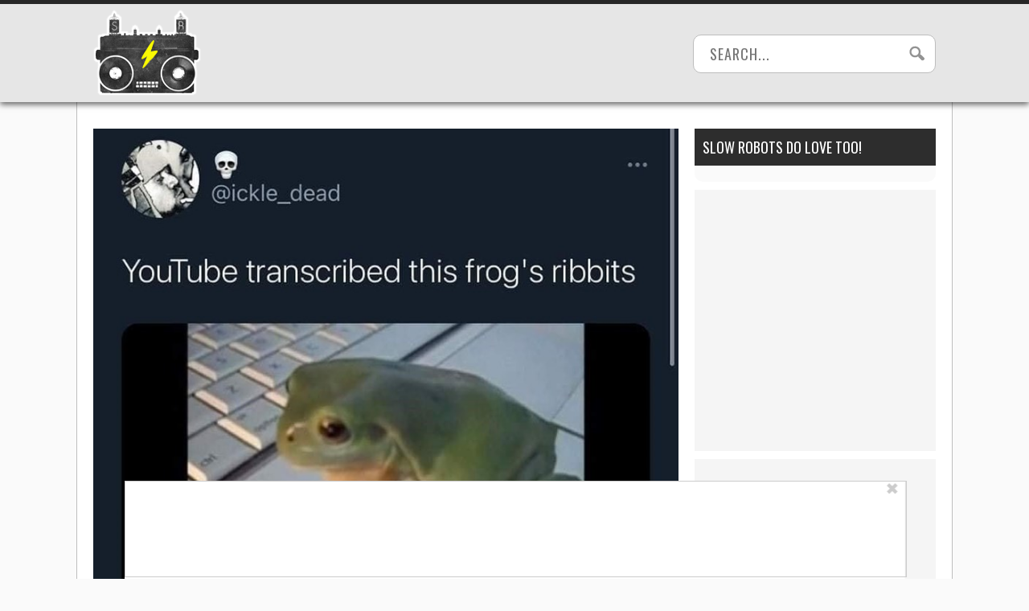

--- FILE ---
content_type: application/javascript
request_url: https://www.slowrobot.com/wp-content/plugins/wp-ajax/endpoint.php?action=hive_page_config&site=67&payload=none
body_size: 5737
content:
_WF.q.push(function(){
_WF.cache.setItem(_WF.KEYS.SLOTS, {"anc1":{"container_identifier":"body","priority":11,"prebidv2":{"dynamic":{"placement":"anchored"},"proxy":"dfp","type":"banner"},"organic":{},"override_mobile":{},"override_mobileorganic":{},"override_limited":{}},"anc2":{"container_identifier":"body","priority":11,"prebidv2":{"dynamic":{"placement":"anchored"},"type":"banner","proxy":"dfp"},"organic":{},"override_mobile":{},"override_mobileorganic":{},"override_limited":{}},"lbb":{"container_identifier":"#leaderboard-bottom","priority":1,"prebidv2":{"type":"banner","proxy":"dfp"},"organic":{},"override_mobile":{},"override_mobileorganic":{},"override_limited":{}},"lp1":{"container_identifier":"#lefternary-P1","priority":4,"prebidv2":{"proxy":"dfp","type":"banner"},"organic":{},"override_mobile":{},"override_mobileorganic":{},"override_limited":{}},"multi":{"container_identifier":"body","priority":10,"bing_pixel":{"config":{"tagId":"15338421"}},"organic":{},"override_mobile":{},"override_mobileorganic":{},"override_limited":{},"google_tag_sr":{"config":{"anonymize_ip":true,"id":"UA-4977202-14"},"proxy":"google_tag"},"newsbreak_pixel":{"config":{"pixelId":"ID-1971223309321801730"}},"retention_pixel":{"config":{"accountId":"5N0HOD27"}},"vidazoo_pixel":{"config":{"widgetId":"62f2b366f92a93c95b6fdd84"}},"whiteops":{"config":{"path":"486951","dt":"4869511559931891252000"}}},"poh1":{"container_identifier":"#primary-over-header-1","priority":0,"nativo_poh1":{"minDivHeight":"330","config":{"placementId":"1216496","divId":"primary-over-header-1"},"proxy":"nativo"},"organic":{},"override_mobile":{},"override_mobileorganic":{},"override_limited":{},"prebidv2":{"proxy":"dfp","type":"banner"}},"poh2":{"container_identifier":"#primary-over-header-2","priority":1,"prebidv2":{"proxy":"dfp","type":"banner"},"organic":{},"override_mobile":{},"override_mobileorganic":{},"override_limited":{}},"poh3":{"container_identifier":"#primary-over-header-3","priority":1,"prebidv2":{"type":"banner","proxy":"dfp"},"organic":{},"override_mobile":{},"override_mobileorganic":{},"override_limited":{}},"poh4":{"container_identifier":"#primary-over-header-4","priority":1,"prebidv2":{"proxy":"dfp","type":"banner"},"organic":{},"override_mobile":{},"override_mobileorganic":{},"override_limited":{}},"pot":{"container_identifier":"#primary-over-title","priority":1,"prebidv2":{"type":"banner","proxy":"dfp"},"organic":{},"override_mobile":{},"override_mobileorganic":{},"override_limited":{}},"pp1":{"container_identifier":"#primary-P1","priority":1,"airfind_mobile_pp1_fullwidth":{"config":{"countryWhitelist":"us,US","tracingTag":"202","placementId":"2525","clientId":"50618"},"proxy":"airfind","minDivHeight":"425","minHeightCountryWhitelist":"us,US"},"organic":{},"override_mobile":{},"override_mobileorganic":{},"override_limited":{},"airfind_mobile_pp1_halfwidth":{"config":{"placementId":"2526","countryWhitelist":"us,US","tracingTag":"302","clientId":"50618"},"minDivHeight":"425","minHeightCountryWhitelist":"us,US","proxy":"airfind"},"prebidv2":{"type":"banner","proxy":"dfp"}},"pv1":{"container_identifier":"#primary-video-P1","priority":0,"minute_media_pv1_desktop":{"minDivHeight":"475","proxy":"minute_media","config":{"fileName":"269962c0-a871-ac8f-3641-1503d6824b0d.js","gtmId":"GTM-PL4PD49"}},"organic":{},"override_mobile":{},"override_mobileorganic":{},"override_limited":{},"minute_media_pv1_mobile":{"minDivHeight":"220","proxy":"minute_media","config":{"fileName":"6f38d9f7-64c5-f869-a1ee-2471394921ea.js","gtmId":"GTM-PL4PD49"}}},"sp1":{"container_identifier":"#secondary-P1","priority":1,"prebidv2":{"proxy":"dfp","type":"banner"},"organic":{},"override_mobile":{},"override_mobileorganic":{},"override_limited":{}},"sp3":{"container_identifier":"#secondary-P3","priority":1,"prebidv2":{"proxy":"dfp","type":"banner"},"organic":{},"override_mobile":{},"override_mobileorganic":{},"override_limited":{}},"sp4":{"container_identifier":"#secondary-P4","priority":1,"prebidv2":{"type":"banner","proxy":"dfp"},"organic":{},"override_mobile":{},"override_mobileorganic":{},"override_limited":{}},"sp5":{"container_identifier":"#secondary-P5","priority":1,"prebidv2":{"type":"banner","proxy":"dfp"},"organic":{},"override_mobile":{},"override_mobileorganic":{},"override_limited":{}},"sp6":{"container_identifier":"#secondary-P6","priority":5,"nativo_sp6":{"config":{"divId":"secondary-P6","placementId":"1216496"},"minDivHeight":"330","proxy":"nativo"},"organic":{},"override_mobile":{},"override_mobileorganic":{},"override_limited":{},"prebidv2":{"proxy":"dfp","type":"banner"}},"tp5":{"container_identifier":"#tertiary-P5","priority":7,"prebidv2":{"proxy":"dfp","type":"banner"},"organic":{},"override_mobile":{},"override_mobileorganic":{},"override_limited":{}}});

var external = {"tags":[{"code":"secondary-P1","bids":[{"params":{"placementId":"24356629"},"blacklist":[{"deviceType":"mobile"}],"bidder":"appnexusAst"},{"params":{"unit":"556673933","delDomain":"paxamedia-d.openx.net"},"blacklist":[{"deviceType":"mobile"}],"bidder":"openx"},{"params":{"uid":"346060"},"blacklist":[{"deviceType":"mobile"}],"bidder":"grid"},{"params":{"tagid":"1005228"},"sizes":[["300","600"],["160","600"],["300","250"],["336","280"],["120","600"]],"blacklist":[{"deviceType":"mobile"}],"bidder":"sovrn"},{"params":{"ad_unit":"\/21879404469\/sr_desktop_secondary-P1"},"blacklist":[{"deviceType":"mobile"}],"bidder":"sonobi"},{"params":{"inventoryCode":"sr_desktop_secondary-P1"},"blacklist":[{"deviceType":"mobile"}],"bidder":"triplelift"},{"params":{"pkey":"jAh655oo7I5NkdfFGugQmv0m"},"blacklist":[{"deviceType":"mobile"}],"bidder":"sharethrough"},{"params":{"siteID":"1312663"},"blacklist":[{"deviceType":"mobile"}],"bidder":"indexExchange"},{"params":{"pageId":"142132","placementId":"155907"},"blacklist":[{"deviceType":"mobile"}],"bidder":"teads"},{"params":{"placementId":"2966208280587608065"},"blacklist":[{"deviceType":"mobile"}],"bidder":"yieldmo"},{"params":{"publisherId":"160669","adSlot":"slowrobot_desktop_sr_desktop_secondary-P1"},"blacklist":[{"deviceType":"mobile"}],"bidder":"pubmatic"},{"params":{"siteId":"425986","zoneId":"2419536","accountId":"24614"},"blacklist":[{"deviceType":"desktop"}],"bidder":"rubicon"},{"params":{"siteId":"425982","zoneId":"2419504","accountId":"24614"},"blacklist":[{"deviceType":"mobile"}],"bidder":"rubicon"},{"params":{"cId":"60ee9d219775530017ceb9ec","pId":"59ac17c192832d0011283fe3"},"blacklist":[{"deviceType":"mobile"}],"bidder":"vidazoo"},{"params":{"cId":"60ee9d219775530017ceb9ec","pId":"59ac17c192832d0011283fe3"},"blacklist":[{"deviceType":"desktop"}],"bidder":"vidazoo"},{"params":{"org":"014kg57nd8s2xrgy2","placementId":"sr_desktop_secondary-P1"},"blacklist":[{"device_type":"mobile"}],"bidder":"minutemedia"},{"params":{"org":"014kg57nd8s2xrgy2","placementId":"sr_mobile_secondary-P1"},"blacklist":[{"device_type":"desktop"}],"bidder":"minutemedia"},{"params":{"org":"64501ccb79cc09000136e288","placementId":"sr_desktop_secondary-P1"},"blacklist":[{"deviceType":"mobile"}],"bidder":"rise"},{"params":{"org":"64501ccb79cc09000136e288","placementId":"sr_mobile_secondary-P1"},"blacklist":[{"deviceType":"desktop"}],"bidder":"rise"},{"params":{"placement":"b5745166264e1bbba020fd173dccd918"},"blacklist":[{"deviceType":"mobile"}],"bidder":"adyoulike"},{"params":{"site_id":"231490","tag_id":"sr_desktop_secondary-P1"},"blacklist":[{"deviceType":"mobile"}],"bidder":"conversant"},{"params":{"site_id":"231490","tag_id":"sr_mobile_secondary-P1"},"blacklist":[{"deviceType":"desktop"}],"bidder":"conversant"},{"params":{"adUnitId":"wd-hb-stdb-slowro-paxam-8wv9k2fx3jwf","assetKey":"OGY-3198F85E3822"},"blacklist":[{"deviceType":"mobile"}],"bidder":"ogury"},{"params":{"publisherId":"5307-0024-01","adUnitId":"33859432","placement":"inBanner"},"blacklist":[{"deviceType":"mobile"}],"bidder":"seedtag"},{"params":{"publisherId":"5307-0024-01","adUnitId":"33859394","placement":"inArticle"},"blacklist":[{"deviceType":"desktop"}],"bidder":"seedtag"},{"params":{"zoneId":"paxamedia.com_hb"},"bidder":"smilewanted"},{"params":{"placementId":"1676400"},"blacklist":[{"deviceType":"mobile"}],"bidder":"nativo"},{"params":{"placementId":"1676385"},"blacklist":[{"deviceType":"desktop"}],"bidder":"nativo"},{"params":{"placementId":"7947"},"blacklist":[{"deviceType":"mobile"}],"bidder":"pgamssp"},{"params":{"placementId":"7958"},"blacklist":[{"deviceType":"desktop"}],"bidder":"pgamssp"},{"params":{"cId":"68f9f70cc1ba34bce2a8c811","pId":"59ac17c192832d0011283fe3"},"blacklist":[{"deviceType":"desktop"}],"bidder":"vidazooserver"},{"params":{"cId":"68f9f70cc1ba34bce2a8c811","pId":"59ac17c192832d0011283fe3"},"blacklist":[{"deviceType":"mobile"}],"bidder":"vidazooserver"},{"params":{"org":"pubIjuooezNAWbM","placementId":"Paxa_sr_secondary-P1"},"bidder":"openweb"},{"params":{"org":"pubIjuooezNAWbM","placementId":"Paxa_sr_desktop_secondary-P1"},"blacklist":[{"deviceType":"mobile"}],"bidder":"openweb"},{"params":{"placementId":"p101192"},"bidder":"contxtful"},{"params":{"pageId":"142132","placementId":"155907"},"blacklist":[{"deviceType":"desktop"}],"bidder":"teads"},{"params":{"siteId":"297234"},"blacklist":[{"deviceType":"mobile"}],"bidder":"unruly"},{"params":{"siteId":"297234"},"blacklist":[{"deviceType":"desktop"}],"bidder":"unruly"}]},{"code":"secondary-P3","bids":[{"params":{"placementId":"24356630"},"blacklist":[{"deviceType":"mobile"}],"bidder":"appnexusAst"},{"params":{"unit":"556673934","delDomain":"paxamedia-d.openx.net"},"blacklist":[{"deviceType":"mobile"}],"bidder":"openx"},{"params":{"uid":"346061"},"blacklist":[{"deviceType":"mobile"}],"bidder":"grid"},{"params":{"tagid":"1005229"},"sizes":[["300","600"],["160","600"],["300","250"],["336","280"],["120","600"]],"blacklist":[{"deviceType":"mobile"}],"bidder":"sovrn"},{"params":{"ad_unit":"\/21879404469\/sr_desktop_secondary-P3"},"blacklist":[{"deviceType":"mobile"}],"bidder":"sonobi"},{"params":{"inventoryCode":"sr_desktop_secondary-P3"},"blacklist":[{"deviceType":"mobile"}],"bidder":"triplelift"},{"params":{"pkey":"efrGz0gBG7g0tus3PDXTCZR8"},"blacklist":[{"deviceType":"mobile"}],"bidder":"sharethrough"},{"params":{"siteID":"1312663"},"blacklist":[{"deviceType":"mobile"}],"bidder":"indexExchange"},{"params":{"pageId":"142132","placementId":"155907"},"blacklist":[{"deviceType":"mobile"}],"bidder":"teads"},{"params":{"placementId":"2966208280889597954"},"blacklist":[{"deviceType":"mobile"}],"bidder":"yieldmo"},{"params":{"publisherId":"160669","adSlot":"slowrobot_desktop_sr_desktop_secondary-P3"},"blacklist":[{"deviceType":"mobile"}],"bidder":"pubmatic"},{"params":{"siteId":"425982","zoneId":"2419508","accountId":"24614"},"blacklist":[{"deviceType":"mobile"}],"bidder":"rubicon"},{"params":{"cId":"60ee9d219775530017ceb9ec","pId":"59ac17c192832d0011283fe3"},"blacklist":[{"deviceType":"mobile"}],"bidder":"vidazoo"},{"params":{"org":"014kg57nd8s2xrgy2","placementId":"sr_desktop_secondary-P3"},"blacklist":[{"device_type":"mobile"}],"bidder":"minutemedia"},{"params":{"org":"64501ccb79cc09000136e288","placementId":"sr_desktop_secondary-P3"},"blacklist":[{"deviceType":"mobile"}],"bidder":"rise"},{"params":{"placement":"d4e7262267d556edf626248282c15652"},"blacklist":[{"deviceType":"mobile"}],"bidder":"adyoulike"},{"params":{"site_id":"231490","tag_id":"sr_desktop_secondary-P3"},"blacklist":[{"deviceType":"mobile"}],"bidder":"conversant"},{"params":{"adUnitId":"wd-hb-stdb-slowro-paxam-8wv9k2fx3jwf","assetKey":"OGY-3198F85E3822"},"blacklist":[{"deviceType":"mobile"}],"bidder":"ogury"},{"params":{"publisherId":"5307-0024-01","adUnitId":"33859432","placement":"inBanner"},"blacklist":[{"deviceType":"mobile"}],"bidder":"seedtag"},{"params":{"zoneId":"paxamedia.com_hb"},"bidder":"smilewanted"},{"params":{"placementId":"1676383"},"blacklist":[{"deviceType":"mobile"}],"bidder":"nativo"},{"params":{"placementId":"7948"},"blacklist":[{"deviceType":"mobile"}],"bidder":"pgamssp"},{"params":{"cId":"68f9f70cc1ba34bce2a8c811","pId":"59ac17c192832d0011283fe3"},"blacklist":[{"deviceType":"mobile"}],"bidder":"vidazooserver"},{"params":{"org":"pubIjuooezNAWbM","placementId":"Paxa_sr_desktop_secondary-P3"},"blacklist":[{"deviceType":"mobile"}],"bidder":"openweb"},{"params":{"placementId":"p101192"},"bidder":"contxtful"},{"params":{"siteId":"297234"},"blacklist":[{"deviceType":"mobile"}],"bidder":"unruly"}]},{"code":"secondary-P4","bids":[{"params":{"placementId":"24356631"},"blacklist":[{"deviceType":"mobile"}],"bidder":"appnexusAst"},{"params":{"unit":"556673935","delDomain":"paxamedia-d.openx.net"},"blacklist":[{"deviceType":"mobile"}],"bidder":"openx"},{"params":{"uid":"346062"},"blacklist":[{"deviceType":"mobile"}],"bidder":"grid"},{"params":{"tagid":"1005230"},"sizes":[["300","600"],["160","600"],["300","250"],["336","280"],["120","600"]],"blacklist":[{"deviceType":"mobile"}],"bidder":"sovrn"},{"params":{"ad_unit":"\/21879404469\/sr_desktop_secondary-P4"},"blacklist":[{"deviceType":"mobile"}],"bidder":"sonobi"},{"params":{"inventoryCode":"sr_desktop_secondary-P4"},"blacklist":[{"deviceType":"mobile"}],"bidder":"triplelift"},{"params":{"pkey":"DgdfabPcSMKYmiiBoIk4jpqo"},"blacklist":[{"deviceType":"mobile"}],"bidder":"sharethrough"},{"params":{"siteID":"1312663"},"blacklist":[{"deviceType":"mobile"}],"bidder":"indexExchange"},{"params":{"pageId":"142132","placementId":"155907"},"blacklist":[{"deviceType":"mobile"}],"bidder":"teads"},{"params":{"placementId":"2966208281233530883"},"blacklist":[{"deviceType":"mobile"}],"bidder":"yieldmo"},{"params":{"publisherId":"160669","adSlot":"slowrobot_desktop_sr_desktop_secondary-P4"},"blacklist":[{"deviceType":"mobile"}],"bidder":"pubmatic"},{"params":{"siteId":"425982","zoneId":"2419510","accountId":"24614"},"blacklist":[{"deviceType":"mobile"}],"bidder":"rubicon"},{"params":{"cId":"60ee9d219775530017ceb9ec","pId":"59ac17c192832d0011283fe3"},"blacklist":[{"deviceType":"mobile"}],"bidder":"vidazoo"},{"params":{"org":"014kg57nd8s2xrgy2","placementId":"sr_desktop_secondary-P4"},"blacklist":[{"device_type":"mobile"}],"bidder":"minutemedia"},{"params":{"org":"64501ccb79cc09000136e288","placementId":"sr_desktop_secondary-P4"},"blacklist":[{"deviceType":"mobile"}],"bidder":"rise"},{"params":{"placement":"90bbd43af8a261edbb2c65454ee9c773"},"blacklist":[{"deviceType":"mobile"}],"bidder":"adyoulike"},{"params":{"site_id":"231490","tag_id":"sr_desktop_secondary-P4"},"blacklist":[{"deviceType":"mobile"}],"bidder":"conversant"},{"params":{"adUnitId":"wd-hb-stdb-slowro-paxam-8wv9k2fx3jwf","assetKey":"OGY-3198F85E3822"},"blacklist":[{"deviceType":"mobile"}],"bidder":"ogury"},{"params":{"publisherId":"5307-0024-01","adUnitId":"33859432","placement":"inBanner"},"blacklist":[{"deviceType":"mobile"}],"bidder":"seedtag"},{"params":{"zoneId":"paxamedia.com_hb"},"bidder":"smilewanted"},{"params":{"placementId":"1676396"},"blacklist":[{"deviceType":"mobile"}],"bidder":"nativo"},{"params":{"placementId":"7949"},"blacklist":[{"deviceType":"mobile"}],"bidder":"pgamssp"},{"params":{"cId":"68f9f70cc1ba34bce2a8c811","pId":"59ac17c192832d0011283fe3"},"blacklist":[{"deviceType":"mobile"}],"bidder":"vidazooserver"},{"params":{"org":"pubIjuooezNAWbM","placementId":"Paxa_sr_desktop_secondary-P4"},"blacklist":[{"deviceType":"mobile"}],"bidder":"openweb"},{"params":{"placementId":"p101192"},"bidder":"contxtful"},{"params":{"siteId":"297234"},"blacklist":[{"deviceType":"mobile"}],"bidder":"unruly"}]},{"code":"secondary-P5","bids":[{"params":{"placementId":"24356632"},"blacklist":[{"deviceType":"mobile"}],"bidder":"appnexusAst"},{"params":{"unit":"556673936","delDomain":"paxamedia-d.openx.net"},"blacklist":[{"deviceType":"mobile"}],"bidder":"openx"},{"params":{"uid":"346063"},"blacklist":[{"deviceType":"mobile"}],"bidder":"grid"},{"params":{"tagid":"1005231"},"sizes":[["300","600"],["160","600"],["300","250"],["336","280"],["120","600"]],"blacklist":[{"deviceType":"mobile"}],"bidder":"sovrn"},{"params":{"ad_unit":"\/21879404469\/sr_desktop_secondary-P5"},"blacklist":[{"deviceType":"mobile"}],"bidder":"sonobi"},{"params":{"inventoryCode":"sr_desktop_secondary-P5"},"blacklist":[{"deviceType":"mobile"}],"bidder":"triplelift"},{"params":{"pkey":"eQrXNN0iStwi01594Cr6jhxN"},"blacklist":[{"deviceType":"mobile"}],"bidder":"sharethrough"},{"params":{"siteID":"1312663"},"blacklist":[{"deviceType":"mobile"}],"bidder":"indexExchange"},{"params":{"pageId":"142132","placementId":"155907"},"blacklist":[{"deviceType":"mobile"}],"bidder":"teads"},{"params":{"placementId":"2966208281434857476"},"blacklist":[{"deviceType":"mobile"}],"bidder":"yieldmo"},{"params":{"publisherId":"160669","adSlot":"slowrobot_desktop_sr_desktop_secondary-P5"},"blacklist":[{"deviceType":"mobile"}],"bidder":"pubmatic"},{"params":{"siteId":"425982","zoneId":"2419512","accountId":"24614"},"blacklist":[{"deviceType":"mobile"}],"bidder":"rubicon"},{"params":{"cId":"60ee9d219775530017ceb9ec","pId":"59ac17c192832d0011283fe3"},"blacklist":[{"deviceType":"mobile"}],"bidder":"vidazoo"},{"params":{"org":"014kg57nd8s2xrgy2","placementId":"sr_desktop_secondary-P5"},"blacklist":[{"device_type":"mobile"}],"bidder":"minutemedia"},{"params":{"org":"64501ccb79cc09000136e288","placementId":"sr_desktop_secondary-P5"},"blacklist":[{"deviceType":"mobile"}],"bidder":"rise"},{"params":{"placement":"f9f569a2c147310868587d67036e2527"},"blacklist":[{"deviceType":"mobile"}],"bidder":"adyoulike"},{"params":{"site_id":"231490","tag_id":"sr_desktop_secondary-P5"},"blacklist":[{"deviceType":"mobile"}],"bidder":"conversant"},{"params":{"adUnitId":"wd-hb-stdb-slowro-paxam-8wv9k2fx3jwf","assetKey":"OGY-3198F85E3822"},"blacklist":[{"deviceType":"mobile"}],"bidder":"ogury"},{"params":{"publisherId":"5307-0024-01","adUnitId":"33859432","placement":"inBanner"},"blacklist":[{"deviceType":"mobile"}],"bidder":"seedtag"},{"params":{"zoneId":"paxamedia.com_hb"},"bidder":"smilewanted"},{"params":{"placementId":"1676398"},"blacklist":[{"deviceType":"mobile"}],"bidder":"nativo"},{"params":{"placementId":"7950"},"blacklist":[{"deviceType":"mobile"}],"bidder":"pgamssp"},{"params":{"cId":"68f9f70cc1ba34bce2a8c811","pId":"59ac17c192832d0011283fe3"},"blacklist":[{"deviceType":"mobile"}],"bidder":"vidazooserver"},{"params":{"org":"pubIjuooezNAWbM","placementId":"Paxa_sr_desktop_secondary-P5"},"blacklist":[{"deviceType":"mobile"}],"bidder":"openweb"},{"params":{"placementId":"p101192"},"bidder":"contxtful"},{"params":{"siteId":"297234"},"blacklist":[{"deviceType":"mobile"}],"bidder":"unruly"}]},{"code":"leaderboard-bottom","bids":[{"params":{"placementId":"24356634"},"blacklist":[{"deviceType":"mobile"}],"bidder":"appnexusAst"},{"params":{"placementId":"24356636"},"blacklist":[{"deviceType":"desktop"}],"bidder":"appnexusAst"},{"params":{"unit":"556673938","delDomain":"paxamedia-d.openx.net"},"blacklist":[{"deviceType":"mobile"}],"bidder":"openx"},{"params":{"unit":"556673940","delDomain":"paxamedia-d.openx.net"},"blacklist":[{"deviceType":"desktop"}],"bidder":"openx"},{"params":{"uid":"346065"},"blacklist":[{"deviceType":"mobile"}],"bidder":"grid"},{"params":{"uid":"346067"},"blacklist":[{"deviceType":"desktop"}],"bidder":"grid"},{"params":{"tagid":"1005233"},"sizes":[["728","90"],["970","90"]],"blacklist":[{"deviceType":"mobile"}],"bidder":"sovrn"},{"params":{"tagid":"1005235"},"sizes":[["300","250"],["320","50"]],"blacklist":[{"deviceType":"desktop"}],"bidder":"sovrn"},{"params":{"ad_unit":"\/21879404469\/sr_desktop_leaderboard-bottom"},"blacklist":[{"deviceType":"mobile"}],"bidder":"sonobi"},{"params":{"ad_unit":"\/21879404469\/sr_mobile_secondary-P1"},"blacklist":[{"deviceType":"desktop"}],"bidder":"sonobi"},{"params":{"inventoryCode":"sr_desktop_leaderboard-bottom"},"blacklist":[{"deviceType":"mobile"}],"bidder":"triplelift"},{"params":{"inventoryCode":"sr_mobile_secondary-P1"},"blacklist":[{"deviceType":"desktop"}],"bidder":"triplelift"},{"params":{"pkey":"JIC4bogtljm4EmLT3dpAKSPU"},"blacklist":[{"deviceType":"mobile"}],"bidder":"sharethrough"},{"params":{"pkey":"ZmfknoFKEEljfrx1rQ6VSl90"},"blacklist":[{"deviceType":"desktop"}],"bidder":"sharethrough"},{"params":{"siteID":"1312663"},"blacklist":[{"deviceType":"mobile"}],"bidder":"indexExchange"},{"params":{"siteID":"1312663"},"blacklist":[{"deviceType":"desktop"}],"bidder":"indexExchange"},{"params":{"pageId":"142132","placementId":"155907"},"blacklist":[{"deviceType":"mobile"}],"bidder":"teads"},{"params":{"placementId":"2966208282030448646"},"blacklist":[{"deviceType":"mobile"}],"bidder":"yieldmo"},{"params":{"placementId":"2966208282424713224"},"blacklist":[{"deviceType":"desktop"}],"bidder":"yieldmo"},{"params":{"publisherId":"160669","adSlot":"slowrobot_mobile_sr_mobile_secondary-P1"},"blacklist":[{"deviceType":"desktop"}],"bidder":"pubmatic"},{"params":{"publisherId":"160669","adSlot":"slowrobot_desktop_sr_desktop_leaderboard-bottom"},"blacklist":[{"deviceType":"mobile"}],"bidder":"pubmatic"},{"params":{"uid":"349330"},"blacklist":[{"deviceType":"desktop"}],"bidder":"grid"},{"params":{"unit":"557058877","delDomain":"paxamedia-d.openx.net"},"blacklist":[{"deviceType":"desktop"}],"bidder":"openx"},{"params":{"placementId":"24795974"},"blacklist":[{"deviceType":"desktop"}],"bidder":"appnexusAst"},{"params":{"ad_unit":"\/21879404469\/sr_mobile_leaderboard-bottom"},"blacklist":[{"deviceType":"desktop"}],"bidder":"sonobi"},{"params":{"tagid":"1021208"},"blacklist":[{"deviceType":"desktop"}],"bidder":"sovrn"},{"params":{"pkey":"GWLMIWCc9E2CN6v3h7Lp33oM"},"blacklist":[{"deviceType":"desktop"}],"bidder":"sharethrough"},{"params":{"siteID":"1312663"},"blacklist":[{"deviceType":"desktop"}],"bidder":"indexExchange"},{"params":{"inventoryCode":"sr_mobile_leaderboard-bottom"},"blacklist":[{"deviceType":"desktop"}],"bidder":"triplelift"},{"params":{"placementId":"2985567111000039440"},"blacklist":[{"deviceType":"desktop"}],"bidder":"yieldmo"},{"params":{"siteId":"425986","zoneId":"2419524","accountId":"24614"},"blacklist":[{"deviceType":"desktop"}],"bidder":"rubicon"},{"params":{"siteId":"425982","zoneId":"2419482","accountId":"24614"},"blacklist":[{"deviceType":"mobile"}],"bidder":"rubicon"},{"params":{"cId":"60ee9d219775530017ceb9ec","pId":"59ac17c192832d0011283fe3"},"blacklist":[{"deviceType":"mobile"}],"bidder":"vidazoo"},{"params":{"org":"014kg57nd8s2xrgy2","placementId":"sr_desktop_leaderboard-bottom"},"blacklist":[{"device_type":"mobile"}],"bidder":"minutemedia"},{"params":{"org":"64501ccb79cc09000136e288","placementId":"sr_desktop_leaderboard-bottom"},"blacklist":[{"deviceType":"mobile"}],"bidder":"rise"},{"params":{"placement":"ee093f7130c5a46ee0ea3d897d3f7a52"},"blacklist":[{"deviceType":"mobile"}],"bidder":"adyoulike"},{"params":{"placement":"b93bed896579bb9e891f7d1af7c26d6e"},"blacklist":[{"deviceType":"desktop"}],"bidder":"adyoulike"},{"params":{"site_id":"231490","tag_id":"sr_desktop_leaderboard-bottom"},"blacklist":[{"deviceType":"mobile"}],"bidder":"conversant"},{"params":{"adUnitId":"wd-hb-stdb-slowro-paxam-8wv9k2fx3jwf","assetKey":"OGY-3198F85E3822"},"blacklist":[{"deviceType":"mobile"}],"bidder":"ogury"},{"params":{"publisherId":"5307-0024-01","adUnitId":"33859430","placement":"inBanner"},"bidder":"seedtag"},{"params":{"zoneId":"paxamedia.com_hb"},"bidder":"smilewanted"},{"params":{"placementId":"1676399"},"blacklist":[{"deviceType":"mobile"}],"bidder":"nativo"},{"params":{"placementId":"7941"},"blacklist":[{"deviceType":"mobile"}],"bidder":"pgamssp"},{"params":{"cId":"68f9f70cc1ba34bce2a8c811","pId":"59ac17c192832d0011283fe3"},"blacklist":[{"deviceType":"mobile"}],"bidder":"vidazooserver"},{"params":{"org":"pubIjuooezNAWbM","placementId":"Paxa_sr_desktop_leaderboard-bottom"},"blacklist":[{"deviceType":"mobile"}],"bidder":"openweb"},{"params":{"placementId":"p101192"},"bidder":"contxtful"},{"params":{"siteId":"297234"},"blacklist":[{"deviceType":"mobile"}],"bidder":"unruly"}]},{"code":"anchored-P1","bids":[{"params":{"placementId":"24356635"},"blacklist":[{"deviceType":"mobile"}],"bidder":"appnexusAst"},{"params":{"placementId":"24356642"},"blacklist":[{"deviceType":"desktop"}],"bidder":"appnexusAst"},{"params":{"unit":"556673939","delDomain":"paxamedia-d.openx.net"},"blacklist":[{"deviceType":"mobile"}],"bidder":"openx"},{"params":{"unit":"556673943","delDomain":"paxamedia-d.openx.net"},"blacklist":[{"deviceType":"desktop"}],"bidder":"openx"},{"params":{"uid":"346066"},"blacklist":[{"deviceType":"mobile"}],"bidder":"grid"},{"params":{"uid":"346070"},"blacklist":[{"deviceType":"desktop"}],"bidder":"grid"},{"params":{"tagid":"1005234"},"sizes":[["728","90"],["970","90"]],"blacklist":[{"deviceType":"mobile"}],"bidder":"sovrn"},{"params":{"tagid":"1005238"},"sizes":[["320","50"]],"blacklist":[{"deviceType":"desktop"}],"bidder":"sovrn"},{"params":{"ad_unit":"\/21879404469\/sr_desktop_anchored-P1"},"blacklist":[{"deviceType":"mobile"}],"bidder":"sonobi"},{"params":{"ad_unit":"\/21879404469\/sr_mobile_anchored-P1"},"blacklist":[{"deviceType":"desktop"}],"bidder":"sonobi"},{"params":{"inventoryCode":"sr_desktop_anchored-P1"},"blacklist":[{"deviceType":"mobile"}],"bidder":"triplelift"},{"params":{"inventoryCode":"sr_mobile_anchored-P1"},"blacklist":[{"deviceType":"desktop"}],"bidder":"triplelift"},{"params":{"pkey":"ROgWsjhfui8vJgs7tVyevaWF"},"blacklist":[{"deviceType":"mobile"}],"bidder":"sharethrough"},{"params":{"pkey":"kLfimPilPKOjd0Wwue8zsSYu"},"blacklist":[{"deviceType":"desktop"}],"bidder":"sharethrough"},{"params":{"siteID":"1312663"},"blacklist":[{"deviceType":"mobile"}],"bidder":"indexExchange"},{"params":{"siteID":"1312663"},"blacklist":[{"deviceType":"desktop"}],"bidder":"indexExchange"},{"params":{"placementId":"2966208282240163847"},"blacklist":[{"deviceType":"mobile"}],"bidder":"yieldmo"},{"params":{"placementId":"2966208283137744907"},"blacklist":[{"deviceType":"desktop"}],"bidder":"yieldmo"},{"params":{"inScreen":"ywgbb7ga"},"blacklist":[{"deviceType":"mobile"}],"bidder":"gumgum"},{"params":{"inScreen":"3te1glhl"},"blacklist":[{"deviceType":"desktop"}],"bidder":"gumgum"},{"params":{"publisherId":"160669","adSlot":"slowrobot_desktop_sr_anchored-P1"},"blacklist":[{"deviceType":"mobile"}],"bidder":"pubmatic"},{"params":{"publisherId":"160669","adSlot":"slowrobot_mobile_sr_mobile_anchored-P1"},"blacklist":[{"deviceType":"desktop"}],"bidder":"pubmatic"},{"params":{"siteId":"425986","zoneId":"2419522","accountId":"24614"},"blacklist":[{"deviceType":"desktop"}],"bidder":"rubicon"},{"params":{"siteId":"425982","zoneId":"2419480","accountId":"24614"},"blacklist":[{"deviceType":"mobile"}],"bidder":"rubicon"},{"params":{"cId":"60ee9d219775530017ceb9ec","pId":"59ac17c192832d0011283fe3"},"blacklist":[{"deviceType":"mobile"}],"bidder":"vidazoo"},{"params":{"cId":"60ee9d219775530017ceb9ec","pId":"59ac17c192832d0011283fe3"},"blacklist":[{"deviceType":"desktop"}],"bidder":"vidazoo"},{"params":{"org":"014kg57nd8s2xrgy2","placementId":"sr_desktop_anchored-P1"},"blacklist":[{"device_type":"mobile"}],"bidder":"minutemedia"},{"params":{"org":"014kg57nd8s2xrgy2","placementId":"sr_mobile_anchored-P1"},"blacklist":[{"device_type":"desktop"}],"bidder":"minutemedia"},{"params":{"org":"64501ccb79cc09000136e288","placementId":"sr_desktop_anchored-P1"},"blacklist":[{"deviceType":"mobile"}],"bidder":"rise"},{"params":{"org":"64501ccb79cc09000136e288","placementId":"sr_mobile_anchored-P1"},"blacklist":[{"deviceType":"desktop"}],"bidder":"rise"},{"params":{"placement":"d58c0d0be3200089656429caf20fc04e"},"blacklist":[{"deviceType":"mobile"}],"bidder":"adyoulike"},{"params":{"placement":"3187db92b887c315f0c28d4d51e842a4"},"blacklist":[{"deviceType":"desktop"}],"bidder":"adyoulike"},{"params":{"site_id":"231490","tag_id":"sr_desktop_anchored-P1"},"blacklist":[{"deviceType":"mobile"}],"bidder":"conversant"},{"params":{"site_id":"231490","tag_id":"sr_mobile_anchored-P1"},"blacklist":[{"deviceType":"desktop"}],"bidder":"conversant"},{"params":{"adUnitId":"wm-tg-foot-slowro-paxam-0evdlc0zk5nh","assetKey":"OGY-3198F85E3822"},"blacklist":[{"deviceType":"desktop"}],"bidder":"ogury"},{"params":{"adUnitId":"wd-hb-stdb-slowro-paxam-8wv9k2fx3jwf","assetKey":"OGY-3198F85E3822"},"blacklist":[{"deviceType":"mobile"}],"bidder":"ogury"},{"params":{"publisherId":"5307-0024-01","adUnitId":"33859368","placement":"inScreen"},"bidder":"seedtag"},{"params":{"zoneId":"paxamedia.com_hb"},"bidder":"smilewanted"},{"params":{"placementId":"1676387"},"blacklist":[{"deviceType":"mobile"}],"bidder":"nativo"},{"params":{"placementId":"1676388"},"blacklist":[{"deviceType":"desktop"}],"bidder":"nativo"},{"params":{"placementId":"7952"},"blacklist":[{"deviceType":"desktop"}],"bidder":"pgamssp"},{"params":{"placementId":"7940"},"blacklist":[{"deviceType":"mobile"}],"bidder":"pgamssp"},{"params":{"cId":"68f9f70cc1ba34bce2a8c811","pId":"59ac17c192832d0011283fe3"},"blacklist":[{"deviceType":"mobile"}],"bidder":"vidazooserver"},{"params":{"cId":"68f9f70cc1ba34bce2a8c811","pId":"59ac17c192832d0011283fe3"},"blacklist":[{"deviceType":"desktop"}],"bidder":"vidazooserver"},{"params":{"org":"pubIjuooezNAWbM","placementId":"Paxa_sr_mobile_anchored-P1"},"blacklist":[{"deviceType":"desktop"}],"bidder":"openweb"},{"params":{"org":"pubIjuooezNAWbM","placementId":"Paxa_sr_desktop_anchored-P1"},"blacklist":[{"deviceType":"mobile"}],"bidder":"openweb"},{"params":{"placementId":"p101192"},"bidder":"contxtful"},{"params":{"siteId":"297234"},"blacklist":[{"deviceType":"mobile"}],"bidder":"unruly"},{"params":{"siteId":"297234"},"blacklist":[{"deviceType":"desktop"}],"bidder":"unruly"}]},{"code":"primary-P1","bids":[{"params":{"placementId":"24356640"},"blacklist":[{"deviceType":"desktop"}],"bidder":"appnexusAst"},{"params":{"unit":"556673941","delDomain":"paxamedia-d.openx.net"},"blacklist":[{"deviceType":"desktop"}],"bidder":"openx"},{"params":{"uid":"346068"},"blacklist":[{"deviceType":"desktop"}],"bidder":"grid"},{"params":{"tagid":"1005236"},"sizes":[["300","250"],["320","50"]],"blacklist":[{"deviceType":"desktop"}],"bidder":"sovrn"},{"params":{"ad_unit":"\/21879404469\/sr_mobile_primary-P1"},"blacklist":[{"deviceType":"desktop"}],"bidder":"sonobi"},{"params":{"inventoryCode":"sr_mobile_primary-P1"},"blacklist":[{"deviceType":"desktop"}],"bidder":"triplelift"},{"params":{"pkey":"GnvXLU1EnbjwoZJbmtjImTSE"},"blacklist":[{"deviceType":"desktop"}],"bidder":"sharethrough"},{"params":{"siteID":"1312663"},"blacklist":[{"deviceType":"desktop"}],"bidder":"indexExchange"},{"params":{"placementId":"2966208282642817033"},"blacklist":[{"deviceType":"desktop"}],"bidder":"yieldmo"},{"params":{"publisherId":"160669","adSlot":"slowrobot_mobile_sr_mobile_primary-P1"},"blacklist":[{"deviceType":"desktop"}],"bidder":"pubmatic"},{"params":{"siteId":"425986","zoneId":"2419528","accountId":"24614"},"blacklist":[{"deviceType":"desktop"}],"bidder":"rubicon"},{"params":{"siteId":"425982","zoneId":"2419488","accountId":"24614"},"blacklist":[{"deviceType":"mobile"}],"bidder":"rubicon"},{"params":{"cId":"60ee9d219775530017ceb9ec","pId":"59ac17c192832d0011283fe3"},"blacklist":[{"deviceType":"desktop"}],"bidder":"vidazoo"},{"params":{"org":"014kg57nd8s2xrgy2","placementId":"sr_mobile_primary-P1"},"blacklist":[{"device_type":"desktop"}],"bidder":"minutemedia"},{"params":{"org":"64501ccb79cc09000136e288","placementId":"sr_mobile_primary-P1"},"blacklist":[{"deviceType":"desktop"}],"bidder":"rise"},{"params":{"placement":"33a1138d8ab69918dbf8dad288b8517d"},"blacklist":[{"deviceType":"desktop"}],"bidder":"adyoulike"},{"params":{"site_id":"231490","tag_id":"sr_mobile_primary-P1"},"blacklist":[{"deviceType":"desktop"}],"bidder":"conversant"},{"params":{"cId":"68f9f70cc1ba34bce2a8c811","pId":"59ac17c192832d0011283fe3"},"blacklist":[{"deviceType":"desktop"}],"bidder":"vidazooserver"}]},{"code":"primary-over-title","bids":[{"params":{"placementId":"24356641"},"blacklist":[{"deviceType":"desktop"}],"bidder":"appnexusAst"},{"params":{"unit":"556673942","delDomain":"paxamedia-d.openx.net"},"blacklist":[{"deviceType":"desktop"}],"bidder":"openx"},{"params":{"uid":"346069"},"blacklist":[{"deviceType":"desktop"}],"bidder":"grid"},{"params":{"tagid":"1005237"},"sizes":[["320","50"]],"blacklist":[{"deviceType":"desktop"}],"bidder":"sovrn"},{"params":{"ad_unit":"\/21879404469\/sr_mobile_primary-over-title"},"blacklist":[{"deviceType":"desktop"}],"bidder":"sonobi"},{"params":{"inventoryCode":"sr_mobile_primary-over-title"},"blacklist":[{"deviceType":"desktop"}],"bidder":"triplelift"},{"params":{"pkey":"qhTAJZNTbBOJFc6rStdfAYgz"},"blacklist":[{"deviceType":"desktop"}],"bidder":"sharethrough"},{"params":{"siteID":"1312663"},"blacklist":[{"deviceType":"desktop"}],"bidder":"indexExchange"},{"params":{"pageId":"142131","placementId":"155906"},"blacklist":[{"deviceType":"desktop"}],"bidder":"teads"},{"params":{"placementId":"2966208282844143626"},"blacklist":[{"deviceType":"desktop"}],"bidder":"yieldmo"},{"params":{"publisherId":"160669","adSlot":"slowrobot_mobile_sr_mobile_primary-over-title"},"blacklist":[{"deviceType":"desktop"}],"bidder":"pubmatic"},{"params":{"siteId":"425986","zoneId":"2419526","accountId":"24614"},"blacklist":[{"deviceType":"desktop"}],"bidder":"rubicon"},{"params":{"cId":"60ee9d219775530017ceb9ec","pId":"59ac17c192832d0011283fe3"},"blacklist":[{"deviceType":"desktop"}],"bidder":"vidazoo"},{"params":{"org":"014kg57nd8s2xrgy2","placementId":"sr_mobile_primary-over-title"},"blacklist":[{"device_type":"desktop"}],"bidder":"minutemedia"},{"params":{"org":"64501ccb79cc09000136e288","placementId":"sr_mobile_primary-over-title"},"blacklist":[{"deviceType":"desktop"}],"bidder":"rise"},{"params":{"placement":"6e9d0922e3ece84c5fed017689904516"},"blacklist":[{"deviceType":"desktop"}],"bidder":"adyoulike"},{"params":{"site_id":"231490","tag_id":"sr_mobile_primary-over-title"},"blacklist":[{"deviceType":"desktop"}],"bidder":"conversant"},{"params":{"publisherId":"5307-0024-01","adUnitId":"33859386","placement":"inArticle"},"blacklist":[{"deviceType":"desktop"}],"bidder":"seedtag"},{"params":{"placementId":"1676389"},"blacklist":[{"deviceType":"desktop"}],"bidder":"nativo"},{"params":{"placementId":"7957"},"blacklist":[{"deviceType":"desktop"}],"bidder":"pgamssp"},{"params":{"cId":"68f9f70cc1ba34bce2a8c811","pId":"59ac17c192832d0011283fe3"},"blacklist":[{"deviceType":"desktop"}],"bidder":"vidazooserver"},{"params":{"org":"pubIjuooezNAWbM","placementId":"Paxa_sr_mobile_primary-over-title"},"blacklist":[{"deviceType":"desktop"}],"bidder":"openweb"},{"params":{"siteId":"297234"},"blacklist":[{"deviceType":"desktop"}],"bidder":"unruly"}]},{"code":"secondary-P6","bids":[{"params":{"placementId":"24356633"},"blacklist":[{"deviceType":"mobile"}],"bidder":"appnexusAst"},{"params":{"pkey":"q9I6glyq7cQWsStosguvKRyB"},"blacklist":[{"deviceType":"mobile"}],"bidder":"sharethrough"},{"params":{"unit":"556673937","delDomain":"paxamedia-d.openx.net"},"blacklist":[{"deviceType":"mobile"}],"bidder":"openx"},{"params":{"uid":"346064"},"blacklist":[{"deviceType":"mobile"}],"bidder":"grid"},{"params":{"tagid":"1005232"},"sizes":[["300","600"],["160","600"],["300","250"],["336","280"],["120","600"]],"blacklist":[{"deviceType":"mobile"}],"bidder":"sovrn"},{"params":{"ad_unit":"\/21879404469\/sr_desktop_secondary-P6"},"blacklist":[{"deviceType":"mobile"}],"bidder":"sonobi"},{"params":{"inventoryCode":"sr_desktop_secondary-P6"},"blacklist":[{"deviceType":"mobile"}],"bidder":"triplelift"},{"params":{"siteID":"1312663"},"blacklist":[{"deviceType":"mobile"}],"bidder":"indexExchange"},{"params":{"pageId":"142132","placementId":"155907"},"blacklist":[{"deviceType":"mobile"}],"bidder":"teads"},{"params":{"placementId":"2966208281803956229"},"blacklist":[{"deviceType":"mobile"}],"bidder":"yieldmo"},{"params":{"publisherId":"160669","adSlot":"slowrobot_desktop_sr_desktop_secondary-P6"},"blacklist":[{"deviceType":"mobile"}],"bidder":"pubmatic"},{"params":{"siteId":"425982","zoneId":"2419516","accountId":"24614"},"blacklist":[{"deviceType":"mobile"}],"bidder":"rubicon"},{"params":{"cId":"60ee9d219775530017ceb9ec","pId":"59ac17c192832d0011283fe3"},"blacklist":[{"deviceType":"mobile"}],"bidder":"vidazoo"},{"params":{"org":"014kg57nd8s2xrgy2","placementId":"sr_desktop_secondary-P6"},"blacklist":[{"device_type":"mobile"}],"bidder":"minutemedia"},{"params":{"org":"64501ccb79cc09000136e288","placementId":"sr_desktop_secondary-P6"},"blacklist":[{"deviceType":"mobile"}],"bidder":"rise"},{"params":{"placement":"da0b3ca05f054ccddfac3ff699cc6793"},"blacklist":[{"deviceType":"mobile"}],"bidder":"adyoulike"},{"params":{"site_id":"231490","tag_id":"sr_desktop_secondary-P6"},"blacklist":[{"deviceType":"mobile"}],"bidder":"conversant"},{"params":{"adUnitId":"wd-hb-stdb-slowro-paxam-8wv9k2fx3jwf","assetKey":"OGY-3198F85E3822"},"blacklist":[{"deviceType":"mobile"}],"bidder":"ogury"},{"params":{"publisherId":"5307-0024-01","adUnitId":"33859432","placement":"inBanner"},"blacklist":[{"deviceType":"mobile"}],"bidder":"seedtag"},{"params":{"zoneId":"paxamedia.com_hb"},"bidder":"smilewanted"},{"params":{"placementId":"1676391"},"blacklist":[{"deviceType":"mobile"}],"bidder":"nativo"},{"params":{"placementId":"7951"},"blacklist":[{"deviceType":"mobile"}],"bidder":"pgamssp"},{"params":{"cId":"68f9f70cc1ba34bce2a8c811","pId":"59ac17c192832d0011283fe3"},"blacklist":[{"deviceType":"mobile"}],"bidder":"vidazooserver"},{"params":{"org":"pubIjuooezNAWbM","placementId":"Paxa_sr_desktop_secondary-P6"},"blacklist":[{"deviceType":"mobile"}],"bidder":"openweb"},{"params":{"placementId":"p101192"},"bidder":"contxtful"},{"params":{"siteId":"297234"},"blacklist":[{"deviceType":"mobile"}],"bidder":"unruly"}]},{"code":"primary-over-header-1","bids":[{"params":{"pageId":"142131","placementId":"155906"},"bidder":"teads"},{"params":{"siteID":"1312663"},"blacklist":[{"deviceType":"desktop"}],"bidder":"indexExchange"},{"params":{"inventoryCode":"sr_mobile_primary-over-header-1"},"blacklist":[{"deviceType":"desktop"}],"bidder":"triplelift"},{"params":{"inventoryCode":"sr_desktop_primary-over-header-1"},"blacklist":[{"deviceType":"mobile"}],"bidder":"triplelift"},{"params":{"publisherId":"160669","adSlot":"sr_mobile_primary-over-header-1"},"blacklist":[{"deviceType":"desktop"}],"bidder":"pubmatic"},{"params":{"unit":"557750593","delDomain":"paxamedia-d.openx.net"},"blacklist":[{"deviceType":"desktop"}],"bidder":"openx"},{"params":{"publisherId":"160669","adSlot":"sr_desktop_primary-over-header-1"},"blacklist":[{"deviceType":"mobile"}],"bidder":"pubmatic"},{"params":{"unit":"557750602","delDomain":"paxamedia-d.openx.net"},"blacklist":[{"deviceType":"mobile"}],"bidder":"openx"},{"params":{"uid":"363474"},"blacklist":[{"deviceType":"desktop"}],"bidder":"grid"},{"params":{"pkey":"GenjWgD5MYA4YPXDex3YXy1O"},"blacklist":[{"deviceType":"desktop"}],"bidder":"sharethrough"},{"params":{"uid":"363478"},"blacklist":[{"deviceType":"mobile"}],"bidder":"grid"},{"params":{"pkey":"QVpNXepsFaazX48D3dZRHSr0"},"blacklist":[{"deviceType":"mobile"}],"bidder":"sharethrough"},{"params":{"placementId":"27259821"},"blacklist":[{"deviceType":"desktop"}],"bidder":"appnexusAst"},{"params":{"siteId":"425986","zoneId":"2544538","accountId":"24614"},"blacklist":[{"deviceType":"desktop"}],"bidder":"rubicon"},{"params":{"ad_unit":"\/21879404469\/sr_mobile_primary-over-header-1"},"blacklist":[{"deviceType":"desktop"}],"bidder":"sonobi"},{"params":{"ad_unit":"\/21879404469\/sr_desktop_primary-over-header-1"},"blacklist":[{"deviceType":"mobile"}],"bidder":"sonobi"},{"params":{"placementId":"27260114"},"blacklist":[{"deviceType":"mobile"}],"bidder":"appnexusAst"},{"params":{"siteID":"1312663"},"blacklist":[{"deviceType":"mobile"}],"bidder":"indexExchange"},{"params":{"siteId":"425982","zoneId":"2544526","accountId":"24614"},"blacklist":[{"deviceType":"mobile"}],"bidder":"rubicon"},{"params":{"tagid":"1065299"},"blacklist":[{"deviceType":"desktop"}],"bidder":"sovrn"},{"params":{"tagid":"1065319"},"blacklist":[{"deviceType":"mobile"}],"bidder":"sovrn"},{"params":{"cId":"60ee9d219775530017ceb9ec","pId":"59ac17c192832d0011283fe3"},"blacklist":[{"deviceType":"mobile"}],"bidder":"vidazoo"},{"params":{"cId":"60ee9d219775530017ceb9ec","pId":"59ac17c192832d0011283fe3"},"blacklist":[{"deviceType":"desktop"}],"bidder":"vidazoo"},{"params":{"org":"014kg57nd8s2xrgy2","placementId":"sr_desktop_primary-over-header-1"},"blacklist":[{"device_type":"mobile"}],"bidder":"minutemedia"},{"params":{"org":"014kg57nd8s2xrgy2","placementId":"sr_mobile_primary-over-header-1"},"blacklist":[{"device_type":"desktop"}],"bidder":"minutemedia"},{"params":{"org":"64501ccb79cc09000136e288","placementId":"sr_desktop_primary-over-header-1"},"blacklist":[{"deviceType":"mobile"}],"bidder":"rise"},{"params":{"org":"64501ccb79cc09000136e288","placementId":"sr_mobile_primary-over-header-1"},"blacklist":[{"deviceType":"desktop"}],"bidder":"rise"},{"params":{"placement":"8fe04a26acd00f8252036a3c3680ea3c"},"blacklist":[{"deviceType":"mobile"}],"bidder":"adyoulike"},{"params":{"placement":"6a77a5bb8a5588cbca1eaa92045c7e29"},"blacklist":[{"deviceType":"desktop"}],"bidder":"adyoulike"},{"params":{"site_id":"231490","tag_id":"sr_desktop_primary-over-header-1"},"blacklist":[{"deviceType":"mobile"}],"bidder":"conversant"},{"params":{"site_id":"231490","tag_id":"sr_mobile_primary-over-header-1"},"blacklist":[{"deviceType":"desktop"}],"bidder":"conversant"},{"params":{"adUnitId":"wm-hb-iart-slowro-paxam-fxuqbieyiug0","assetKey":"OGY-3198F85E3822"},"blacklist":[{"deviceType":"desktop"}],"bidder":"ogury"},{"params":{"adUnitId":"wd-hb-stdb-slowro-paxam-8wv9k2fx3jwf","assetKey":"OGY-3198F85E3822"},"blacklist":[{"deviceType":"mobile"}],"bidder":"ogury"},{"params":{"publisherId":"5307-0024-01","adUnitId":"33859372","placement":"inArticle"},"blacklist":[{"deviceType":"mobile"}],"bidder":"seedtag"},{"params":{"publisherId":"5307-0024-01","adUnitId":"33859385","placement":"inArticle"},"blacklist":[{"deviceType":"desktop"}],"bidder":"seedtag"},{"params":{"zoneId":"paxamedia.com_hb"},"bidder":"smilewanted"},{"params":{"placementId":"1676395"},"blacklist":[{"deviceType":"mobile"}],"bidder":"nativo"},{"params":{"placementId":"1676397"},"blacklist":[{"deviceType":"desktop"}],"bidder":"nativo"},{"params":{"placementId":"7943"},"blacklist":[{"deviceType":"mobile"}],"bidder":"pgamssp"},{"params":{"placementId":"7953"},"blacklist":[{"deviceType":"desktop"}],"bidder":"pgamssp"},{"params":{"cId":"68f9f70cc1ba34bce2a8c811","pId":"59ac17c192832d0011283fe3"},"blacklist":[{"deviceType":"mobile"}],"bidder":"vidazooserver"},{"params":{"cId":"68f9f70cc1ba34bce2a8c811","pId":"59ac17c192832d0011283fe3"},"blacklist":[{"deviceType":"desktop"}],"bidder":"vidazooserver"},{"params":{"org":"pubIjuooezNAWbM","placementId":"Paxa_sr_desktop_primary-over-header-1"},"blacklist":[{"deviceType":"mobile"}],"bidder":"openweb"},{"params":{"org":"pubIjuooezNAWbM","placementId":"Paxa_sr_mobile_primary-over-header-1"},"blacklist":[{"deviceType":"desktop"}],"bidder":"openweb"},{"params":{"placementId":"p101192"},"bidder":"contxtful"},{"params":{"siteId":"297234"},"blacklist":[{"deviceType":"mobile"}],"bidder":"unruly"},{"params":{"siteId":"297234"},"blacklist":[{"deviceType":"desktop"}],"bidder":"unruly"}]},{"code":"lefternary-P1","bids":[{"params":{"uid":"349328"},"blacklist":[{"deviceType":"mobile"}],"bidder":"grid"},{"params":{"unit":"557058874","delDomain":"paxamedia-d.openx.net"},"blacklist":[{"deviceType":"mobile"}],"bidder":"openx"},{"params":{"pageId":"142132","placementId":"155907"},"blacklist":[{"deviceType":"mobile"}],"bidder":"teads"},{"params":{"placementId":"24795971"},"blacklist":[{"deviceType":"mobile"}],"bidder":"appnexusAst"},{"params":{"ad_unit":"\/21879404469\/sr_desktop_left-P1"},"blacklist":[{"deviceType":"mobile"}],"bidder":"sonobi"},{"params":{"tagid":"1021206"},"blacklist":[{"deviceType":"mobile"}],"bidder":"sovrn"},{"params":{"siteId":"425982","zoneId":"2419518","accountId":"24614"},"blacklist":[{"deviceType":"mobile"}],"bidder":"rubicon"},{"params":{"cId":"60ee9d219775530017ceb9ec","pId":"59ac17c192832d0011283fe3"},"blacklist":[{"deviceType":"mobile"}],"bidder":"vidazoo"},{"params":{"org":"014kg57nd8s2xrgy2","placementId":"sr_desktop_left-P1"},"blacklist":[{"device_type":"mobile"}],"bidder":"minutemedia"},{"params":{"org":"64501ccb79cc09000136e288","placementId":"sr_desktop_left-P1"},"blacklist":[{"deviceType":"mobile"}],"bidder":"rise"},{"params":{"placement":"75c8a0e09ec530b64fc17adb746158d0"},"blacklist":[{"deviceType":"mobile"}],"bidder":"adyoulike"},{"params":{"site_id":"231490","tag_id":"sr_desktop_left-P1"},"blacklist":[{"deviceType":"mobile"}],"bidder":"conversant"},{"params":{"adUnitId":"wd-hb-stdb-slowro-paxam-8wv9k2fx3jwf","assetKey":"OGY-3198F85E3822"},"blacklist":[{"deviceType":"mobile"}],"bidder":"ogury"},{"params":{"publisherId":"5307-0024-01","adUnitId":"33859431","placement":"inBanner"},"bidder":"seedtag"},{"params":{"zoneId":"paxamedia.com_hb"},"bidder":"smilewanted"},{"params":{"placementId":"1676384"},"blacklist":[{"deviceType":"mobile"}],"bidder":"nativo"},{"params":{"placementId":"7942"},"blacklist":[{"deviceType":"mobile"}],"bidder":"pgamssp"},{"params":{"cId":"68f9f70cc1ba34bce2a8c811","pId":"59ac17c192832d0011283fe3"},"blacklist":[{"deviceType":"mobile"}],"bidder":"vidazooserver"},{"params":{"org":"pubIjuooezNAWbM","placementId":"Paxa_sr_left-p1"},"bidder":"openweb"},{"params":{"placementId":"p101192"},"bidder":"contxtful"},{"params":{"siteId":"297234"},"blacklist":[{"deviceType":"mobile"}],"bidder":"unruly"}]},{"code":"primary-P2","bids":[{"params":{"siteId":"425986","zoneId":"2419530","accountId":"24614"},"blacklist":[{"deviceType":"desktop"}],"bidder":"rubicon"},{"params":{"siteId":"425982","zoneId":"2419490","accountId":"24614"},"blacklist":[{"deviceType":"mobile"}],"bidder":"rubicon"},{"params":{"cId":"60ee9d219775530017ceb9ec","pId":"59ac17c192832d0011283fe3"},"blacklist":[{"deviceType":"desktop"}],"bidder":"vidazoo"},{"params":{"org":"014kg57nd8s2xrgy2","placementId":"sr_mobile_primary-P2"},"blacklist":[{"device_type":"desktop"}],"bidder":"minutemedia"},{"params":{"org":"64501ccb79cc09000136e288","placementId":"sr_mobile_primary-P2"},"blacklist":[{"deviceType":"desktop"}],"bidder":"rise"},{"params":{"placement":"ebdb7e878920700c57d256b76109cab9"},"blacklist":[{"deviceType":"desktop"}],"bidder":"adyoulike"},{"params":{"site_id":"231490","tag_id":"sr_mobile_primary-P2"},"blacklist":[{"deviceType":"desktop"}],"bidder":"conversant"},{"params":{"cId":"68f9f70cc1ba34bce2a8c811","pId":"59ac17c192832d0011283fe3"},"blacklist":[{"deviceType":"desktop"}],"bidder":"vidazooserver"}]},{"code":"primary-P3","bids":[{"params":{"siteId":"425986","zoneId":"2419532","accountId":"24614"},"blacklist":[{"deviceType":"desktop"}],"bidder":"rubicon"},{"params":{"siteId":"425982","zoneId":"2419492","accountId":"24614"},"blacklist":[{"deviceType":"mobile"}],"bidder":"rubicon"},{"params":{"cId":"60ee9d219775530017ceb9ec","pId":"59ac17c192832d0011283fe3"},"blacklist":[{"deviceType":"desktop"}],"bidder":"vidazoo"},{"params":{"org":"014kg57nd8s2xrgy2","placementId":"sr_mobile_primary-P3"},"blacklist":[{"device_type":"desktop"}],"bidder":"minutemedia"},{"params":{"org":"64501ccb79cc09000136e288","placementId":"sr_mobile_primary-P3"},"blacklist":[{"deviceType":"desktop"}],"bidder":"rise"},{"params":{"placement":"d6c81541c302479c634d7c75946a506c"},"blacklist":[{"deviceType":"desktop"}],"bidder":"adyoulike"},{"params":{"site_id":"231490","tag_id":"sr_mobile_primary-P3"},"blacklist":[{"deviceType":"desktop"}],"bidder":"conversant"},{"params":{"cId":"68f9f70cc1ba34bce2a8c811","pId":"59ac17c192832d0011283fe3"},"blacklist":[{"deviceType":"desktop"}],"bidder":"vidazooserver"}]},{"code":"primary-P4","bids":[{"params":{"siteId":"425986","zoneId":"2419534","accountId":"24614"},"blacklist":[{"deviceType":"desktop"}],"bidder":"rubicon"},{"params":{"siteId":"425982","zoneId":"2419500","accountId":"24614"},"blacklist":[{"deviceType":"mobile"}],"bidder":"rubicon"}]},{"code":"comments-P2","bids":[{"params":{"tagid":"1042008"},"blacklist":[{"deviceType":"mobile"}],"bidder":"sovrn"},{"params":{"tagid":"1042009"},"blacklist":[{"deviceType":"desktop"}],"bidder":"sovrn"},{"params":{"unit":"557546521","delDomain":"paxamedia-d.openx.net"},"blacklist":[{"deviceType":"mobile"}],"bidder":"openx"},{"params":{"unit":"557546521","delDomain":"paxamedia-d.openx.net"},"blacklist":[{"deviceType":"desktop"}],"bidder":"openx"},{"params":{"uid":"353976"},"blacklist":[{"deviceType":"mobile"}],"bidder":"grid"},{"params":{"uid":"353977"},"blacklist":[{"deviceType":"desktop"}],"bidder":"grid"},{"params":{"placementId":"25802120"},"blacklist":[{"deviceType":"mobile"}],"bidder":"appnexusAst"},{"params":{"placementId":"25802493"},"blacklist":[{"deviceType":"desktop"}],"bidder":"appnexusAst"},{"params":{"siteId":"425982","zoneId":"2460454","accountId":"24614"},"blacklist":[{"deviceType":"mobile"}],"bidder":"rubicon"},{"params":{"siteId":"425982","zoneId":"2460450","accountId":"24614"},"blacklist":[{"deviceType":"desktop"}],"bidder":"rubicon"},{"params":{"siteID":"1312663"},"blacklist":[{"deviceType":"mobile"}],"bidder":"indexExchange"},{"params":{"siteID":"1312663"},"blacklist":[{"deviceType":"desktop"}],"bidder":"indexExchange"},{"params":{"ad_unit":"\/21879404469\/sr_comments-anchored-desktop"},"blacklist":[{"deviceType":"mobile"}],"bidder":"sonobi"},{"params":{"ad_unit":"\/21879404469\/sr_comments-anchored-mobile"},"blacklist":[{"deviceType":"desktop"}],"bidder":"sonobi"}]},{"code":"comments-P1","bids":[{"params":{"uid":"353978"},"blacklist":[{"deviceType":"mobile"}],"bidder":"grid"},{"params":{"uid":"353979"},"blacklist":[{"deviceType":"desktop"}],"bidder":"grid"},{"params":{"unit":"557546522","delDomain":"paxamedia-d.openx.net"},"blacklist":[{"deviceType":"mobile"}],"bidder":"openx"},{"params":{"unit":"557546523","delDomain":"paxamedia-d.openx.net"},"blacklist":[{"deviceType":"desktop"}],"bidder":"openx"},{"params":{"tagid":"1042010"},"blacklist":[{"deviceType":"mobile"}],"bidder":"sovrn"},{"params":{"tagid":"1042011"},"blacklist":[{"deviceType":"desktop"}],"bidder":"sovrn"},{"params":{"placementId":"25802530"},"blacklist":[{"deviceType":"mobile"}],"bidder":"appnexusAst"},{"params":{"placementId":"25802607"},"blacklist":[{"deviceType":"desktop"}],"bidder":"appnexusAst"},{"params":{"siteId":"425982","zoneId":"2460456","accountId":"24614"},"blacklist":[{"deviceType":"mobile"}],"bidder":"rubicon"},{"params":{"siteId":"425982","zoneId":"2460452","accountId":"24614"},"blacklist":[{"deviceType":"desktop"}],"bidder":"rubicon"},{"params":{"siteID":"1312663"},"blacklist":[{"deviceType":"mobile"}],"bidder":"indexExchange"},{"params":{"siteID":"1312663"},"blacklist":[{"deviceType":"desktop"}],"bidder":"indexExchange"},{"params":{"ad_unit":"\/21879404469\/sr_comments-desktop"},"blacklist":[{"deviceType":"mobile"}],"bidder":"sonobi"},{"params":{"ad_unit":"\/21879404469\/sr_comments-mobile"},"blacklist":[{"deviceType":"desktop"}],"bidder":"sonobi"}]},{"code":"primary-over-header-2","bids":[{"params":{"inventoryCode":"sr_mobile_primary-over-header-2"},"blacklist":[{"deviceType":"desktop"}],"bidder":"triplelift"},{"params":{"inventoryCode":"sr_desktop_primary-over-header-2"},"blacklist":[{"deviceType":"mobile"}],"bidder":"triplelift"},{"params":{"publisherId":"160669","adSlot":"sr_mobile_primary-over-header-2"},"blacklist":[{"deviceType":"desktop"}],"bidder":"pubmatic"},{"params":{"unit":"557750596","delDomain":"paxamedia-d.openx.net"},"blacklist":[{"deviceType":"desktop"}],"bidder":"openx"},{"params":{"publisherId":"160669","adSlot":"sr_desktop_primary-over-header-2"},"blacklist":[{"deviceType":"mobile"}],"bidder":"pubmatic"},{"params":{"unit":"557750604","delDomain":"paxamedia-d.openx.net"},"blacklist":[{"deviceType":"mobile"}],"bidder":"openx"},{"params":{"uid":"363473"},"blacklist":[{"deviceType":"desktop"}],"bidder":"grid"},{"params":{"pkey":"ISK7awDRhIDtbb9vBGE1wBdP"},"blacklist":[{"deviceType":"desktop"}],"bidder":"sharethrough"},{"params":{"uid":"363480"},"blacklist":[{"deviceType":"mobile"}],"bidder":"grid"},{"params":{"pkey":"eAi1PS2QP1rwNzyNVNzPN95c"},"blacklist":[{"deviceType":"mobile"}],"bidder":"sharethrough"},{"params":{"ad_unit":"\/21879404469\/sr_mobile_primary-over-header-2"},"blacklist":[{"deviceType":"desktop"}],"bidder":"sonobi"},{"params":{"ad_unit":"\/21879404469\/sr_desktop_primary-over-header-2"},"blacklist":[{"deviceType":"mobile"}],"bidder":"sonobi"},{"params":{"placementId":"27259819"},"blacklist":[{"deviceType":"desktop"}],"bidder":"appnexusAst"},{"params":{"placementId":"27260115"},"blacklist":[{"deviceType":"mobile"}],"bidder":"appnexusAst"},{"params":{"siteID":"1312663"},"blacklist":[{"deviceType":"desktop"}],"bidder":"indexExchange"},{"params":{"siteID":"1312663"},"blacklist":[{"deviceType":"mobile"}],"bidder":"indexExchange"},{"params":{"siteId":"425986","zoneId":"2544684","accountId":"24614"},"blacklist":[{"deviceType":"desktop"}],"bidder":"rubicon"},{"params":{"siteId":"425982","zoneId":"2544534","accountId":"24614"},"blacklist":[{"deviceType":"mobile"}],"bidder":"rubicon"},{"params":{"tagid":"1065316"},"blacklist":[{"deviceType":"desktop"}],"bidder":"sovrn"},{"params":{"tagid":"1065320"},"blacklist":[{"deviceType":"mobile"}],"bidder":"sovrn"},{"params":{"cId":"60ee9d219775530017ceb9ec","pId":"59ac17c192832d0011283fe3"},"blacklist":[{"deviceType":"mobile"}],"bidder":"vidazoo"},{"params":{"cId":"60ee9d219775530017ceb9ec","pId":"59ac17c192832d0011283fe3"},"blacklist":[{"deviceType":"desktop"}],"bidder":"vidazoo"},{"params":{"org":"014kg57nd8s2xrgy2","placementId":"sr_desktop_primary-over-header-2"},"blacklist":[{"device_type":"mobile"}],"bidder":"minutemedia"},{"params":{"org":"014kg57nd8s2xrgy2","placementId":"sr_mobile_primary-over-header-2"},"blacklist":[{"device_type":"desktop"}],"bidder":"minutemedia"},{"params":{"org":"64501ccb79cc09000136e288","placementId":"sr_desktop_primary-over-header-2"},"blacklist":[{"deviceType":"mobile"}],"bidder":"rise"},{"params":{"org":"64501ccb79cc09000136e288","placementId":"sr_mobile_primary-over-header-2"},"blacklist":[{"deviceType":"desktop"}],"bidder":"rise"},{"params":{"placement":"7f64f445b42c4c2845eb70b51e557b98"},"blacklist":[{"deviceType":"mobile"}],"bidder":"adyoulike"},{"params":{"placement":"e43710ddbcd533bdcbe54bb340e222c1"},"blacklist":[{"deviceType":"desktop"}],"bidder":"adyoulike"},{"params":{"site_id":"231490","tag_id":"sr_desktop_primary-over-header-2"},"blacklist":[{"deviceType":"mobile"}],"bidder":"conversant"},{"params":{"site_id":"231490","tag_id":"sr_mobile_primary-over-header-2"},"blacklist":[{"deviceType":"desktop"}],"bidder":"conversant"},{"params":{"adUnitId":"wm-hb-iart-slowro-paxam-fxuqbieyiug0","assetKey":"OGY-3198F85E3822"},"blacklist":[{"deviceType":"desktop"}],"bidder":"ogury"},{"params":{"adUnitId":"wd-hb-stdb-slowro-paxam-8wv9k2fx3jwf","assetKey":"OGY-3198F85E3822"},"blacklist":[{"deviceType":"mobile"}],"bidder":"ogury"},{"params":{"publisherId":"5307-0024-01","adUnitId":"33859372","placement":"inArticle"},"blacklist":[{"deviceType":"mobile"}],"bidder":"seedtag"},{"params":{"publisherId":"5307-0024-01","adUnitId":"33859385","placement":"inArticle"},"blacklist":[{"deviceType":"desktop"}],"bidder":"seedtag"},{"params":{"zoneId":"paxamedia.com_hb"},"bidder":"smilewanted"},{"params":{"placementId":"1676394"},"blacklist":[{"deviceType":"mobile"}],"bidder":"nativo"},{"params":{"placementId":"1676392"},"blacklist":[{"deviceType":"desktop"}],"bidder":"nativo"},{"params":{"placementId":"7954"},"blacklist":[{"deviceType":"desktop"}],"bidder":"pgamssp"},{"params":{"placementId":"7944"},"blacklist":[{"deviceType":"mobile"}],"bidder":"pgamssp"},{"params":{"cId":"68f9f70cc1ba34bce2a8c811","pId":"59ac17c192832d0011283fe3"},"blacklist":[{"deviceType":"mobile"}],"bidder":"vidazooserver"},{"params":{"cId":"68f9f70cc1ba34bce2a8c811","pId":"59ac17c192832d0011283fe3"},"blacklist":[{"deviceType":"desktop"}],"bidder":"vidazooserver"},{"params":{"org":"pubIjuooezNAWbM","placementId":"Paxa_sr_desktop_primary-over-header-2"},"blacklist":[{"deviceType":"mobile"}],"bidder":"openweb"},{"params":{"org":"pubIjuooezNAWbM","placementId":"Paxa_sr_mobile_primary-over-header-2"},"blacklist":[{"deviceType":"desktop"}],"bidder":"openweb"},{"params":{"placementId":"p101192"},"bidder":"contxtful"},{"params":{"pageId":"142131","placementId":"155906"},"bidder":"teads"},{"params":{"siteId":"297234"},"blacklist":[{"deviceType":"desktop"}],"bidder":"unruly"},{"params":{"siteId":"297234"},"blacklist":[{"deviceType":"mobile"}],"bidder":"unruly"}]},{"code":"primary-over-header-3","bids":[{"params":{"inventoryCode":"sr_mobile_primary-over-header-3"},"blacklist":[{"deviceType":"desktop"}],"bidder":"triplelift"},{"params":{"inventoryCode":"sr_desktop_primary-over-header-3"},"blacklist":[{"deviceType":"mobile"}],"bidder":"triplelift"},{"params":{"publisherId":"160669","adSlot":"sr_mobile_primary-over-header-3"},"blacklist":[{"deviceType":"desktop"}],"bidder":"pubmatic"},{"params":{"unit":"557750598","delDomain":"paxamedia-d.openx.net"},"blacklist":[{"deviceType":"desktop"}],"bidder":"openx"},{"params":{"publisherId":"160669","adSlot":"sr_desktop_primary-over-header-3"},"blacklist":[{"deviceType":"mobile"}],"bidder":"pubmatic"},{"params":{"unit":"557750606","delDomain":"paxamedia-d.openx.net"},"blacklist":[{"deviceType":"mobile"}],"bidder":"openx"},{"params":{"uid":"363477"},"blacklist":[{"deviceType":"desktop"}],"bidder":"grid"},{"params":{"pkey":"NfEXrr0dvcbmMtjgNymMvm3f"},"blacklist":[{"deviceType":"desktop"}],"bidder":"sharethrough"},{"params":{"uid":"363479"},"blacklist":[{"deviceType":"mobile"}],"bidder":"grid"},{"params":{"pkey":"iDNYl0cnNE8HFiqzlkmSA5UO"},"blacklist":[{"deviceType":"mobile"}],"bidder":"sharethrough"},{"params":{"ad_unit":"\/21879404469\/sr_mobile_primary-over-header-3"},"blacklist":[{"deviceType":"desktop"}],"bidder":"sonobi"},{"params":{"ad_unit":"\/21879404469\/sr_desktop_primary-over-header-3"},"blacklist":[{"deviceType":"mobile"}],"bidder":"sonobi"},{"params":{"placementId":"27260110"},"blacklist":[{"deviceType":"desktop"}],"bidder":"appnexusAst"},{"params":{"placementId":"27260117"},"blacklist":[{"deviceType":"mobile"}],"bidder":"appnexusAst"},{"params":{"siteID":"1312663"},"blacklist":[{"deviceType":"desktop"}],"bidder":"indexExchange"},{"params":{"siteID":"1312663"},"blacklist":[{"deviceType":"mobile"}],"bidder":"indexExchange"},{"params":{"siteId":"425986","zoneId":"2544686","accountId":"24614"},"blacklist":[{"deviceType":"desktop"}],"bidder":"rubicon"},{"params":{"siteId":"425982","zoneId":"2544690","accountId":"24614"},"blacklist":[{"deviceType":"mobile"}],"bidder":"rubicon"},{"params":{"tagid":"1065317"},"blacklist":[{"deviceType":"desktop"}],"bidder":"sovrn"},{"params":{"tagid":"1065321"},"blacklist":[{"deviceType":"mobile"}],"bidder":"sovrn"},{"params":{"cId":"60ee9d219775530017ceb9ec","pId":"59ac17c192832d0011283fe3"},"blacklist":[{"deviceType":"mobile"}],"bidder":"vidazoo"},{"params":{"cId":"60ee9d219775530017ceb9ec","pId":"59ac17c192832d0011283fe3"},"blacklist":[{"deviceType":"desktop"}],"bidder":"vidazoo"},{"params":{"org":"014kg57nd8s2xrgy2","placementId":"sr_desktop_primary-over-header-3"},"blacklist":[{"device_type":"mobile"}],"bidder":"minutemedia"},{"params":{"org":"014kg57nd8s2xrgy2","placementId":"sr_mobile_primary-over-header-3"},"blacklist":[{"device_type":"desktop"}],"bidder":"minutemedia"},{"params":{"org":"64501ccb79cc09000136e288","placementId":"sr_desktop_primary-over-header-3"},"blacklist":[{"deviceType":"mobile"}],"bidder":"rise"},{"params":{"org":"64501ccb79cc09000136e288","placementId":"sr_mobile_primary-over-header-3"},"blacklist":[{"deviceType":"desktop"}],"bidder":"rise"},{"params":{"placement":"3c7ffb95057b6ce96b5446408f536190"},"blacklist":[{"deviceType":"mobile"}],"bidder":"adyoulike"},{"params":{"placement":"f9b767c3e068931a4a213ff5786e1494"},"blacklist":[{"deviceType":"desktop"}],"bidder":"adyoulike"},{"params":{"site_id":"231490","tag_id":"sr_desktop_primary-over-header-3"},"blacklist":[{"deviceType":"mobile"}],"bidder":"conversant"},{"params":{"site_id":"231490","tag_id":"sr_mobile_primary-over-header-3"},"blacklist":[{"deviceType":"desktop"}],"bidder":"conversant"},{"params":{"adUnitId":"wm-hb-iart-slowro-paxam-fxuqbieyiug0","assetKey":"OGY-3198F85E3822"},"blacklist":[{"deviceType":"desktop"}],"bidder":"ogury"},{"params":{"adUnitId":"wd-hb-stdb-slowro-paxam-8wv9k2fx3jwf","assetKey":"OGY-3198F85E3822"},"blacklist":[{"deviceType":"mobile"}],"bidder":"ogury"},{"params":{"publisherId":"5307-0024-01","adUnitId":"33859372","placement":"inArticle"},"blacklist":[{"deviceType":"mobile"}],"bidder":"seedtag"},{"params":{"publisherId":"5307-0024-01","adUnitId":"33859385","placement":"inArticle"},"blacklist":[{"deviceType":"desktop"}],"bidder":"seedtag"},{"params":{"zoneId":"paxamedia.com_hb"},"bidder":"smilewanted"},{"params":{"placementId":"1676393"},"blacklist":[{"deviceType":"mobile"}],"bidder":"nativo"},{"params":{"placementId":"1676390"},"blacklist":[{"deviceType":"desktop"}],"bidder":"nativo"},{"params":{"placementId":"7945"},"blacklist":[{"deviceType":"mobile"}],"bidder":"pgamssp"},{"params":{"placementId":"7955"},"blacklist":[{"deviceType":"desktop"}],"bidder":"pgamssp"},{"params":{"cId":"68f9f70cc1ba34bce2a8c811","pId":"59ac17c192832d0011283fe3"},"blacklist":[{"deviceType":"desktop"}],"bidder":"vidazooserver"},{"params":{"cId":"68f9f70cc1ba34bce2a8c811","pId":"59ac17c192832d0011283fe3"},"blacklist":[{"deviceType":"mobile"}],"bidder":"vidazooserver"},{"params":{"org":"pubIjuooezNAWbM","placementId":"Paxa_sr_desktop_primary-over-header-3"},"blacklist":[{"deviceType":"mobile"}],"bidder":"openweb"},{"params":{"org":"pubIjuooezNAWbM","placementId":"Paxa_sr_mobile_primary-over-header-3"},"blacklist":[{"deviceType":"desktop"}],"bidder":"openweb"},{"params":{"placementId":"p101192"},"bidder":"contxtful"},{"params":{"pageId":"142131","placementId":"155906"},"bidder":"teads"},{"params":{"siteId":"297234"},"blacklist":[{"deviceType":"mobile"}],"bidder":"unruly"},{"params":{"siteId":"297234"},"blacklist":[{"deviceType":"desktop"}],"bidder":"unruly"}]},{"code":"primary-over-header-4","bids":[{"params":{"inventoryCode":"sr_mobile_primary-over-header-4"},"blacklist":[{"deviceType":"desktop"}],"bidder":"triplelift"},{"params":{"inventoryCode":"sr_desktop_primary-over-header-4"},"blacklist":[{"deviceType":"mobile"}],"bidder":"triplelift"},{"params":{"publisherId":"160669","adSlot":"sr_mobile_primary-over-header-4"},"blacklist":[{"deviceType":"desktop"}],"bidder":"pubmatic"},{"params":{"unit":"557750600","delDomain":"paxamedia-d.openx.net"},"blacklist":[{"deviceType":"desktop"}],"bidder":"openx"},{"params":{"publisherId":"160669","adSlot":"sr_desktop_primary-over-header-4"},"blacklist":[{"deviceType":"mobile"}],"bidder":"pubmatic"},{"params":{"unit":"557750608","delDomain":"paxamedia-d.openx.net"},"blacklist":[{"deviceType":"mobile"}],"bidder":"openx"},{"params":{"uid":"363476"},"blacklist":[{"deviceType":"desktop"}],"bidder":"grid"},{"params":{"pkey":"SiBggHCFru6oU3hy93bmFfzz"},"blacklist":[{"deviceType":"desktop"}],"bidder":"sharethrough"},{"params":{"uid":"363475"},"blacklist":[{"deviceType":"mobile"}],"bidder":"grid"},{"params":{"pkey":"8Szawlb6W0sGWISGWv4FmRhE"},"blacklist":[{"deviceType":"mobile"}],"bidder":"sharethrough"},{"params":{"ad_unit":"\/21879404469\/sr_mobile_primary-over-header-4"},"blacklist":[{"deviceType":"desktop"}],"bidder":"sonobi"},{"params":{"ad_unit":"\/21879404469\/sr_desktop_primary-over-header-4"},"blacklist":[{"deviceType":"mobile"}],"bidder":"sonobi"},{"params":{"placementId":"27260111"},"blacklist":[{"deviceType":"desktop"}],"bidder":"appnexusAst"},{"params":{"placementId":"27260118"},"blacklist":[{"deviceType":"mobile"}],"bidder":"appnexusAst"},{"params":{"siteID":"1312663"},"blacklist":[{"deviceType":"desktop"}],"bidder":"indexExchange"},{"params":{"siteID":"1312663"},"blacklist":[{"deviceType":"mobile"}],"bidder":"indexExchange"},{"params":{"siteId":"425986","zoneId":"2544688","accountId":"24614"},"blacklist":[{"deviceType":"desktop"}],"bidder":"rubicon"},{"params":{"siteId":"425982","zoneId":"2544692","accountId":"24614"},"blacklist":[{"deviceType":"mobile"}],"bidder":"rubicon"},{"params":{"tagid":"1065318"},"blacklist":[{"deviceType":"desktop"}],"bidder":"sovrn"},{"params":{"tagid":"1065322"},"blacklist":[{"deviceType":"mobile"}],"bidder":"sovrn"},{"params":{"cId":"60ee9d219775530017ceb9ec","pId":"59ac17c192832d0011283fe3"},"blacklist":[{"deviceType":"mobile"}],"bidder":"vidazoo"},{"params":{"cId":"60ee9d219775530017ceb9ec","pId":"59ac17c192832d0011283fe3"},"blacklist":[{"deviceType":"desktop"}],"bidder":"vidazoo"},{"params":{"org":"014kg57nd8s2xrgy2","placementId":"sr_desktop_primary-over-header-4"},"blacklist":[{"device_type":"mobile"}],"bidder":"minutemedia"},{"params":{"org":"014kg57nd8s2xrgy2","placementId":"sr_mobile_primary-over-header-4"},"blacklist":[{"device_type":"desktop"}],"bidder":"minutemedia"},{"params":{"org":"64501ccb79cc09000136e288","placementId":"sr_desktop_primary-over-header-4"},"blacklist":[{"deviceType":"mobile"}],"bidder":"rise"},{"params":{"org":"64501ccb79cc09000136e288","placementId":"sr_mobile_primary-over-header-4"},"blacklist":[{"deviceType":"desktop"}],"bidder":"rise"},{"params":{"placement":"10d74ae615d801b35f40303be105a4f7"},"blacklist":[{"deviceType":"mobile"}],"bidder":"adyoulike"},{"params":{"placement":"56c2d71812cc81719e7b5aedf681657e"},"blacklist":[{"deviceType":"desktop"}],"bidder":"adyoulike"},{"params":{"site_id":"231490","tag_id":"sr_desktop_primary-over-header-4"},"blacklist":[{"deviceType":"mobile"}],"bidder":"conversant"},{"params":{"site_id":"231490","tag_id":"sr_mobile_primary-over-header-4"},"blacklist":[{"deviceType":"desktop"}],"bidder":"conversant"},{"params":{"adUnitId":"wm-hb-iart-slowro-paxam-fxuqbieyiug0","assetKey":"OGY-3198F85E3822"},"blacklist":[{"deviceType":"desktop"}],"bidder":"ogury"},{"params":{"adUnitId":"wd-hb-stdb-slowro-paxam-8wv9k2fx3jwf","assetKey":"OGY-3198F85E3822"},"blacklist":[{"deviceType":"mobile"}],"bidder":"ogury"},{"params":{"publisherId":"5307-0024-01","adUnitId":"33859372","placement":"inArticle"},"blacklist":[{"deviceType":"mobile"}],"bidder":"seedtag"},{"params":{"publisherId":"5307-0024-01","adUnitId":"33859385","placement":"inArticle"},"blacklist":[{"deviceType":"desktop"}],"bidder":"seedtag"},{"params":{"zoneId":"paxamedia.com_hb"},"bidder":"smilewanted"},{"params":{"placementId":"1676386"},"blacklist":[{"deviceType":"mobile"}],"bidder":"nativo"},{"params":{"placementId":"1676382"},"blacklist":[{"deviceType":"desktop"}],"bidder":"nativo"},{"params":{"placementId":"7946"},"blacklist":[{"deviceType":"mobile"}],"bidder":"pgamssp"},{"params":{"placementId":"7956"},"blacklist":[{"deviceType":"desktop"}],"bidder":"pgamssp"},{"params":{"cId":"68f9f70cc1ba34bce2a8c811","pId":"59ac17c192832d0011283fe3"},"blacklist":[{"deviceType":"desktop"}],"bidder":"vidazooserver"},{"params":{"cId":"68f9f70cc1ba34bce2a8c811","pId":"59ac17c192832d0011283fe3"},"blacklist":[{"deviceType":"mobile"}],"bidder":"vidazooserver"},{"params":{"org":"pubIjuooezNAWbM","placementId":"Paxa_sr_desktop_primary-over-header-4"},"blacklist":[{"deviceType":"mobile"}],"bidder":"openweb"},{"params":{"org":"pubIjuooezNAWbM","placementId":"Paxa_sr_mobile_primary-over-header-4"},"blacklist":[{"deviceType":"desktop"}],"bidder":"openweb"},{"params":{"placementId":"p101192"},"bidder":"contxtful"},{"params":{"pageId":"142131","placementId":"155906"},"bidder":"teads"},{"params":{"siteId":"297234"},"blacklist":[{"deviceType":"mobile"}],"bidder":"unruly"},{"params":{"siteId":"297234"},"blacklist":[{"deviceType":"desktop"}],"bidder":"unruly"}]},{"code":"secondary-P2","bids":[{"params":{"publisherId":"5307-0024-01","adUnitId":"33859432","placement":"inBanner"},"blacklist":[{"deviceType":"mobile"}],"bidder":"seedtag"}]},{"code":"tertiary-P5","bids":[{"params":{"publisherId":"5307-0024-01","adUnitId":"36600177","placement":"inSkin"},"bidder":"seedtag"}]}],"advertisers":[{"name":"appnexusAst","active":1,"ttlSeconds":120,"safeframe":[0,1,1]},{"name":"openx","active":1,"ttlSeconds":300,"safeframe":[0,1,1]},{"name":"grid","active":1,"ttlSeconds":120,"safeframe":[0,1,1]},{"name":"sovrn","active":1,"ttlSeconds":120,"safeframe":[0,1,1]},{"name":"sonobi","active":1,"ttlSeconds":120,"safeframe":[0,1,1]},{"name":"amazon","active":1,"ttlSeconds":0,"safeframe":[0,0,0]},{"name":"triplelift","active":1,"ttlSeconds":120,"safeframe":[0,0,0]},{"name":"sharethrough","active":1,"ttlSeconds":300,"safeframe":[0,0,0]},{"name":"indexExchange","active":1,"ttlSeconds":300,"safeframe":[0,1,1]},{"name":"teads","active":1,"ttlSeconds":120,"safeframe":[0,0,0]},{"name":"yieldmo","active":1,"ttlSeconds":120,"safeframe":[0,0,0]},{"name":"gumgum","active":1,"ttlSeconds":120,"safeframe":[0,0,0]},{"name":"pubmatic","active":1,"ttlSeconds":360,"safeframe":[0,1,1]},{"name":"rubicon","active":1,"ttlSeconds":360,"safeframe":[0,1,1]},{"name":"vidazoo","active":1,"ttlSeconds":120,"safeframe":[0,0,0]},{"name":"minutemedia","active":1,"ttlSeconds":120,"safeframe":[1,1,1]},{"name":"rise","active":1,"ttlSeconds":900,"safeframe":[1,1,1]},{"name":"adyoulike","active":1,"ttlSeconds":120,"safeframe":[1,1,1]},{"name":"conversant","active":0,"ttlSeconds":120,"safeframe":[0,1,1]},{"name":"ogury","active":1,"ttlSeconds":60,"safeframe":[0,0,0]},{"name":"seedtag","active":1,"ttlSeconds":3000,"safeframe":[0,0,0]},{"name":"smilewanted","active":1,"ttlSeconds":120,"safeframe":[1,1,1]},{"name":"nativo","active":1,"ttlSeconds":120,"safeframe":[0,0,0]},{"name":"pgamssp","active":1,"ttlSeconds":120,"safeframe":[0,1,1]},{"name":"vidazooserver","active":1,"ttlSeconds":120,"safeframe":[0,0,0]},{"name":"openweb","active":1,"ttlSeconds":120,"safeframe":[1,1,1]},{"name":"contxtful","active":1,"ttlSeconds":120,"safeframe":[1,1,1]},{"name":"unruly","active":1,"ttlSeconds":300,"safeframe":[0,1,1]}],"pmps":{"6411842053":{"name":"TotalAV Affiliate","cpm":0}}};
var prebid = { adUnits : external.tags, live: external.advertisers, pmps: external.pmps};
_WF.cache.setItem(_WF.KEYS.PREBID, prebid);

});